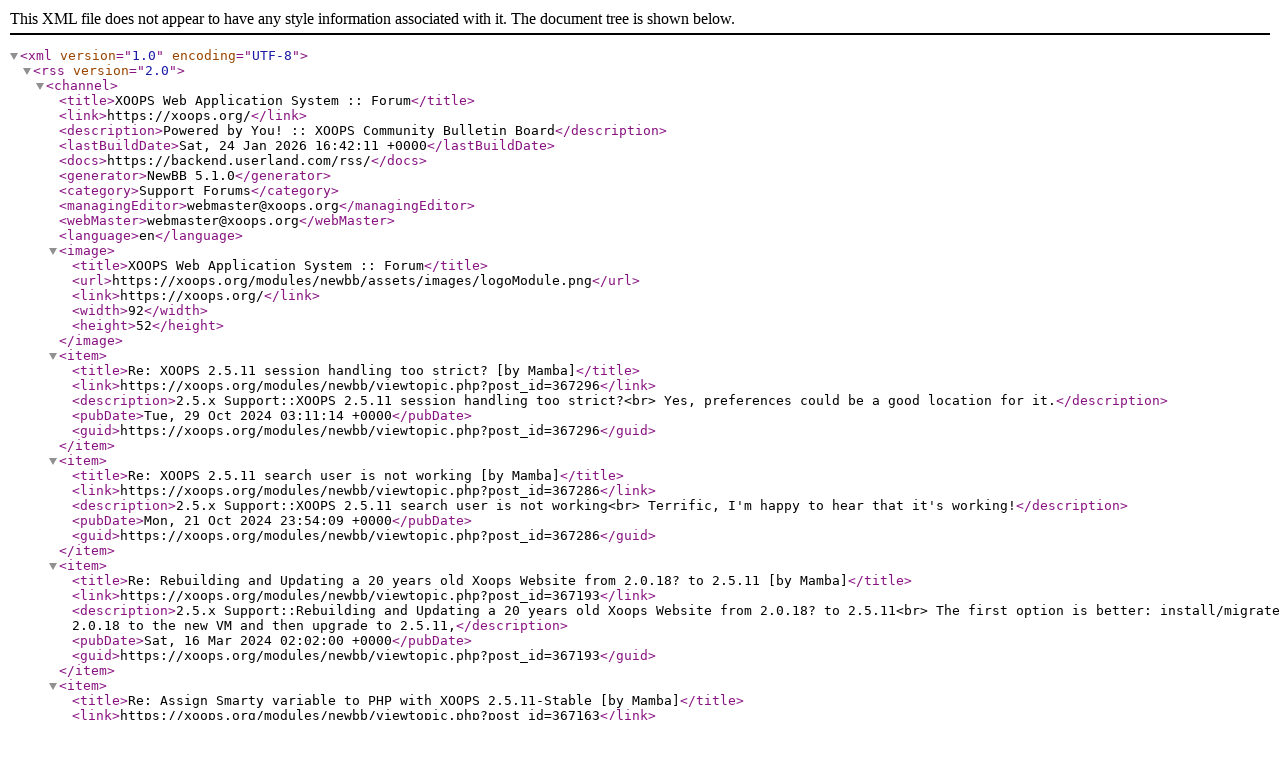

--- FILE ---
content_type: text/xml; charset=UTF-8
request_url: https://xoops.org/modules/newbb/rss.php?f=74
body_size: 1979
content:
<xml version="1.0" encoding="UTF-8">
    <rss version="2.0">
        <channel>
            <title>XOOPS Web Application System :: Forum</title>
            <link>https://xoops.org/</link>
            <description>Powered by You! :: XOOPS Community Bulletin Board</description>
            <lastBuildDate>Sat, 24 Jan 2026 16:42:11 +0000</lastBuildDate>
            <docs>https://backend.userland.com/rss/</docs>
            <generator>NewBB 5.1.0</generator>
            <category>Support Forums</category>
            <managingEditor>webmaster@xoops.org</managingEditor>
            <webMaster>webmaster@xoops.org</webMaster>
            <language>en</language>
                            <image>
                    <title>XOOPS Web Application System :: Forum</title>
                    <url>https://xoops.org/modules/newbb/assets/images/logoModule.png</url>
                    <link>https://xoops.org/</link>
                    <width>92</width>
                    <height>52</height>
                </image>
                                    <item>
                <title>Re: XOOPS 2.5.11 session handling too strict? [by Mamba]</title>
                <link>https://xoops.org/modules/newbb/viewtopic.php?post_id=367296</link>
                <description>2.5.x Support::XOOPS 2.5.11 session handling too strict?&lt;br&gt;
Yes, preferences could be a good location for it.</description>
                <pubDate>Tue, 29 Oct 2024 03:11:14 +0000</pubDate>
                <guid>https://xoops.org/modules/newbb/viewtopic.php?post_id=367296</guid>
            </item>
                        <item>
                <title>Re: XOOPS 2.5.11 search user is not working [by Mamba]</title>
                <link>https://xoops.org/modules/newbb/viewtopic.php?post_id=367286</link>
                <description>2.5.x Support::XOOPS 2.5.11 search user is not working&lt;br&gt;
Terrific, I&#039;m happy to hear that it&#039;s working!</description>
                <pubDate>Mon, 21 Oct 2024 23:54:09 +0000</pubDate>
                <guid>https://xoops.org/modules/newbb/viewtopic.php?post_id=367286</guid>
            </item>
                        <item>
                <title>Re: Rebuilding and Updating a 20 years old Xoops Website from 2.0.18? to 2.5.11 [by Mamba]</title>
                <link>https://xoops.org/modules/newbb/viewtopic.php?post_id=367193</link>
                <description>2.5.x Support::Rebuilding and Updating a 20 years old Xoops Website from 2.0.18? to 2.5.11&lt;br&gt;
The first option is better: install/migrate 2.0.18 to the new VM and then upgrade to 2.5.11,</description>
                <pubDate>Sat, 16 Mar 2024 02:02:00 +0000</pubDate>
                <guid>https://xoops.org/modules/newbb/viewtopic.php?post_id=367193</guid>
            </item>
                        <item>
                <title>Re: Assign Smarty variable to PHP with XOOPS 2.5.11-Stable [by Mamba]</title>
                <link>https://xoops.org/modules/newbb/viewtopic.php?post_id=367163</link>
                <description>2.5.x Support::Assign Smarty variable to PHP with XOOPS 2.5.11-Stable&lt;br&gt;
As I&#039;ve mentioned earlier, in Smarty 3, the &lt;{php}&gt; tags are no longer supported. Instead, you need to use Smarty&#039;s built-in functions and modifiers to accomplish tasks that previously required PHP code.</description>
                <pubDate>Sun, 11 Feb 2024 19:04:10 +0000</pubDate>
                <guid>https://xoops.org/modules/newbb/viewtopic.php?post_id=367163</guid>
            </item>
                        <item>
                <title>Re: List of data in .txt [by saporet]</title>
                <link>https://xoops.org/modules/newbb/viewtopic.php?post_id=367161</link>
                <description>2.5.x Support::List of data in .txt&lt;br&gt;
Thank you, Mamba. I&#039;ll try the PHPMyAdmin.</description>
                <pubDate>Sat, 10 Feb 2024 12:23:18 +0000</pubDate>
                <guid>https://xoops.org/modules/newbb/viewtopic.php?post_id=367161</guid>
            </item>
                        <item>
                <title>Re: Xoops 2.5.11-RC1 [by Mamba]</title>
                <link>https://xoops.org/modules/newbb/viewtopic.php?post_id=366958</link>
                <description>2.5.x Support::Xoops 2.5.11-RC1&lt;br&gt;
Please keep testing, but don&#039;t use this version on your production sites yet, till we release the final version.</description>
                <pubDate>Sun, 25 Jun 2023 07:30:56 +0000</pubDate>
                <guid>https://xoops.org/modules/newbb/viewtopic.php?post_id=366958</guid>
            </item>
                        <item>
                <title>Re: XOOPS 2.5.11-Beta2 [by goffy]</title>
                <link>https://xoops.org/modules/newbb/viewtopic.php?post_id=366919</link>
                <description>2.5.x Support::XOOPS 2.5.11-Beta2&lt;br&gt;
hi&lt;br&gt;&lt;br&gt;which modules are you using currently?</description>
                <pubDate>Mon, 17 Apr 2023 16:37:06 +0000</pubDate>
                <guid>https://xoops.org/modules/newbb/viewtopic.php?post_id=366919</guid>
            </item>
                        <item>
                <title>sessions in the new XOOPS 2.5.11 [by zivXP]</title>
                <link>https://xoops.org/modules/newbb/viewtopic.php?post_id=366880</link>
                <description>2.5.x Support::sessions in the new XOOPS 2.5.11&lt;br&gt;
I noticed that sessions keep very little time. Xoops 2.5.11 (and on this board &lt;a href=&quot;https://xoops.org/modules/newbb&quot; target=&quot;_blank&quot; rel=&quot;external noopener nofollow&quot;&gt;https://xoops.org/modules/newbb&lt;/a&gt;).&lt;br&gt;The domain was added to the browser exceptions. I switch to a lower xoops - and everything works fine. Logging in takes a long time.&lt;br&gt;There is even a working website on 2.0.18.1. And it works well.</description>
                <pubDate>Fri, 03 Mar 2023 07:43:47 +0000</pubDate>
                <guid>https://xoops.org/modules/newbb/viewtopic.php?post_id=366880</guid>
            </item>
                        <item>
                <title>Xoops 2.5.11 Selection in blocks does not work [by zivXP]</title>
                <link>https://xoops.org/modules/newbb/viewtopic.php?post_id=366875</link>
                <description>2.5.x Support::Xoops 2.5.11 Selection in blocks does not work&lt;br&gt;
Selection in blocks does not work. After the selection jumps back&lt;br&gt;&lt;img src=&#039;https://jumber.ru/02_03_11_2.png&#039; class=&#039;right&#039; border=&#039;0&#039; alt=&#039;Original Image&#039; onload=&quot;JavaScript:if(this.width&gt;300) this.width=300&quot; /&gt;</description>
                <pubDate>Thu, 02 Mar 2023 10:45:20 +0000</pubDate>
                <guid>https://xoops.org/modules/newbb/viewtopic.php?post_id=366875</guid>
            </item>
                        <item>
                <title>Re: Some questions about xoops [by sweetlou]</title>
                <link>https://xoops.org/modules/newbb/viewtopic.php?post_id=366828</link>
                <description>2.5.x Support::Some questions about xoops&lt;br&gt;
Thanks, but no thanks. It doesn&#039;t solve the other problems I have. I&#039;m currently on the other CMS. I hope that one day I will be able to return when there will be more functionality.</description>
                <pubDate>Sun, 19 Feb 2023 01:26:22 +0000</pubDate>
                <guid>https://xoops.org/modules/newbb/viewtopic.php?post_id=366828</guid>
            </item>
                    </channel>
    </rss>
</xml>
